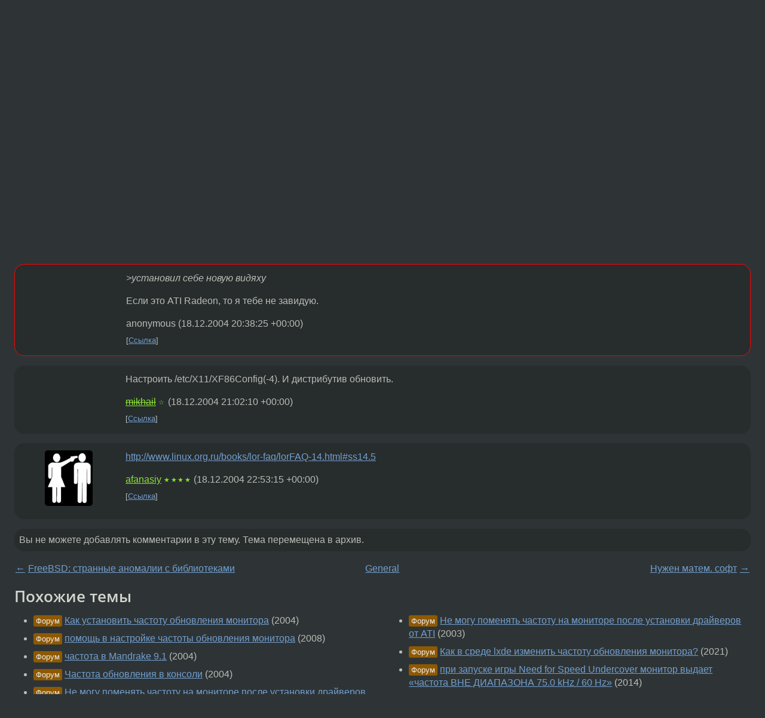

--- FILE ---
content_type: text/html;charset=utf-8
request_url: https://www.linux.org.ru/forum/general/740282
body_size: 5227
content:
<!DOCTYPE html>
<html lang=ru>
<head>
<link rel="stylesheet" type="text/css" href="/tango/combined.css?20260116-1742">
<link rel="preload" href="/js/lor.js?20260116-1742" as="script">

<link rel="yandex-tableau-widget" href="/manifest.json" />
<meta name="referrer" content="always">

<script type="text/javascript">
  /*!
  * $script.js Async loader & dependency manager
  * https://github.com/ded/script.js
  * (c) Dustin Diaz, Jacob Thornton 2011
  * License: MIT
  */
(function(e,d,f){typeof f.module!="undefined"&&f.module.exports?f.module.exports=d():typeof f.define!="undefined"&&f.define=="function"&&f.define.amd?define(e,d):f[e]=d()})("$script",function(){function y(f,e){for(var h=0,g=f.length;h<g;++h){if(!e(f[h])){return E}}return 1}function x(d,c){y(d,function(b){return !c(b)})}function w(p,k,h){function c(b){return b.call?b():K[b]}function q(){if(!--d){K[e]=1,f&&f();for(var b in I){y(b.split("|"),c)&&!x(I[b],c)&&(I[b]=[])}}}p=p[D]?p:[p];var g=k&&k.call,f=g?k:h,e=g?p.join(""):k,d=p.length;return setTimeout(function(){x(p,function(b){if(G[b]){return e&&(J[e]=1),G[b]==2&&q()}G[b]=1,e&&(J[e]=1),v(!L.test(b)&&H?H+b+".js":b,q)})},0),w}function v(h,g){var b=N.createElement("script"),a=E;b.onload=b.onerror=b[z]=function(){if(b[B]&&!/^c|loade/.test(b[B])||a){return}b.onload=b[z]=null,a=1,G[h]=2,g()},b.async=1,b.src=h,M.insertBefore(b,M.firstChild)}var N=document,M=N.getElementsByTagName("head")[0],L=/^https?:\/\//,K={},J={},I={},H,G={},F="string",E=!1,D="push",C="DOMContentLoaded",B="readyState",A="addEventListener",z="onreadystatechange";return !N[B]&&N[A]&&(N[A](C,function u(){N.removeEventListener(C,u,E),N[B]="complete"},E),N[B]="loading"),w.get=v,w.order=function(f,e,h){(function g(a){a=f.shift(),f.length?w(a,g):w(a,e,h)})()},w.path=function(b){H=b},w.ready=function(f,d,h){f=f[D]?f:[f];var g=[];return !x(f,function(b){K[b]||g[D](b)})&&y(f,function(b){return K[b]})?d():!function(b){I[b]=I[b]||[],I[b][D](d),h&&h(g)}(f.join("|")),w},w},this);</script>

<script type="text/javascript">
  $script('/webjars/jquery/2.2.4/jquery.min.js', 'jquery');

  $script.ready('jquery', function() {
    $script('/js/lor.js?20260116-1742', 'lorjs');
    $script('/js/plugins.js?20260116-1742', 'plugins');
  });

  $script('/js/highlight.min.js?20260116-1742', 'hljs');
  $script.ready(['jquery', 'hljs'], function() {
    $(function() {
      hljs.initHighlighting();
    });
  });

  $script('/js/realtime.js?20260116-1742', "realtime");

  $script.ready('lorjs', function() {
    fixTimezone("Europe/Moscow");
  });

  
    $script.ready('lorjs', function() {
      initLoginForm();
    });
  </script>
<title>частота монитора — General — Форум</title>
<meta property="og:title" content="частота монитора" >

<meta property="og:image" content="https://www.linux.org.ru/img/good-penguin.png">
  <meta name="twitter:card" content="summary">
<meta name="twitter:site" content="@wwwlinuxorgru">
<meta property="og:description" content="помогите настроить частоту обновления монитора..установил себе новую видяху....и частота монитора-59 Гц..больше 7 минтун ельзя усидеть..кк настроить на 85 Гц????спасибо!!дистрибутив - Мандрака 9.1!!!!:-))) Спасибо!!!!!!!!!!!!!">
<meta property="og:url" content="https://www.linux.org.ru/forum/general/740282">

<link rel="canonical" href="https://www.linux.org.ru/forum/general/740282">

<script type="text/javascript">
  $script.ready('lorjs', function() { initNextPrevKeys(); });
  </script>
<link rel="search" title="Search L.O.R." href="/search.jsp">
<meta name="referrer" content="always">

<base href="https://www.linux.org.ru/">

<link rel="shortcut icon" href="/favicon.ico" type="image/x-icon">
<meta name="viewport" content="initial-scale=1.0">
</head>
<body>
<header id="hd">
  <div id="topProfile">
    </div>

  <span id="sitetitle"><a href="/">LINUX.ORG.RU</a></span>

  <nav class="menu">
    <div id="loginGreating">
      <div id="regmenu" class="head">
          <a href="https://www.linux.org.ru/register.jsp">Регистрация</a> -
          <a id="loginbutton" href="https://www.linux.org.ru/login.jsp">Вход</a>
        </div>

        <form method=POST action="https://www.linux.org.ru/ajax_login_process" style="display: none" id="regform">
          <input type="hidden" name="csrf" value="7U8z3eJmoAXljtsYmadm5A==">
<label>Имя: <input type=text name=nick size=15 placeholder="nick или email" autocapitalize="off"></label>
          <label>Пароль: <input type=password name=passwd size=15></label>
          <input type=submit value="Вход">
          <input id="hide_loginbutton" type="button" value="Отмена">
        </form>
      </div>

    <ul>
      <li><a href="/news/">Новости</a></li>
      <li><a href="/gallery/">Галерея</a></li>
      <li><a href="/articles/">Статьи</a></li>
      <li><a href="/forum/">Форум</a></li>
      <li><a href="/tracker/">Трекер</a></li>
      <li><a href="/search.jsp">Поиск</a></li>
    </ul>
  </nav>
</header>
<div style="clear: both"></div>
<main id="bd">
<div class=messages itemscope itemtype="http://schema.org/Article">

<article class=msg id="topic-740282">
<header>
    <div class="msg-top-header">
    <span itemprop="articleSection">
      <a href="/forum/">Форум</a> —
      <a href="/forum/general/">General</a>
      </span>
    
      &emsp;
      </span>
    </div>

    <h1 itemprop="headline">
      <a href="/forum/general/740282">частота монитора</a>
      </h1>

    </header>

  <div class="msg-container">

  <div class="msg_body">
    <div class="fav-buttons">
        <a id="favs_button" href="#"><i class="icon-star"></i></a><br><span
           id="favs_count">0</span><br>
        <a id="memories_button" href="#"><i class="icon-eye"></i></a><br><span
           id="memories_count">0</span>
      </div>
    <div itemprop="articleBody">
      <p>помогите настроить частоту обновления монитора..установил себе новую видяху....и частота монитора-59 Гц..больше 7 минтун ельзя усидеть..кк настроить на 85 Гц????спасибо!!дистрибутив - Мандрака 9.1!!!!:-)))
Спасибо!!!!!!!!!!!!!
</div>
<footer>

<div class="userpic"><img class="photo" src="https://secure.gravatar.com/avatar/826af561596f128041f076a380bb62d0?s=150&r=g&d=mm&f=y" alt="" width=150 height=150 ></div><div class=sign >
  anonymous<br>
  <time data-format="default" datetime="2004-12-18T23:35:21.891+03:00" itemprop="dateCreated">18.12.04 23:35:21 MSK</time><span class="sign_more">
  </span>
</div>
</footer>

<div class=reply>
          <ul id="topicMenu">
            <li><a href="/forum/general/740282">Ссылка</a></li>
          </ul>
          </div>
      <div class="reactions zero-reactions">
  <form class="reactions-form" action="/reactions" method="POST">
    <input type="hidden" name="csrf" value="7U8z3eJmoAXljtsYmadm5A==">
<input type="hidden" name="topic" value="740282">
    </form>
</div>

</div>
</div>
</article>

<script type="text/javascript">
  $script.ready('lorjs', function() {
    initStarPopovers();
  });
</script>
<div class="nav">
  <div class="grid-row">
    <div class="grid-3-1">
      <table>
        <tr valign=middle>
          <td style="padding-right: 5px">
              <a href="/forum/general/740247">←</a>
            </td>
            <td align=left valign=top class="hideon-phone">
              <a href="/forum/general/740247">
                FreeBSD: странные аномалии с библиотеками</a>
            </td>
          </tr>
      </table>
    </div>
    <div class="grid-3-2">
    </div>
    <div class="grid-3-3">
      <table align="right">
          <tr valign=middle align=right>
            <td class="hideon-phone">
              <a href="/forum/general/740336">
                Нужен матем. софт</a>
            </td>
            <td align="right" valign="middle" style="padding-left: 5px">
              <a href="/forum/general/740336">→</a>
            </td>
          </tr>
        </table>
      </div>
  </div>
  </div><div class="comment" id="comments" style="padding-top: 0.5em">

<article class="msg" id="comment-740286">
  <div class="title">
    </div>

  <div class="msg-container">
    <div class="userpic"><img class="photo" src="/img/p.gif" alt="" width=1 height=1 ></div><div class="msg_body message-w-userpic">
      <p><i>&gt;установил себе новую видяху
</i><p>
Если это ATI Radeon, то я тебе не завидую.</p><div class="sign">
        anonymous<br class="visible-phone"> <span class="hideon-phone">(</span><time data-format="default" datetime="2004-12-18T23:38:25.523+03:00" >18.12.04 23:38:25 MSK</time><span class="hideon-phone">)</span>

</div>

      <div class="reply">
          <ul>
            <li><a href="/forum/general/740282?cid=740286">Ссылка</a></li>
          </ul>
        </div>
      <div class="reactions zero-reactions">
  <form class="reactions-form" action="/reactions" method="POST">
    <input type="hidden" name="csrf" value="7U8z3eJmoAXljtsYmadm5A==">
<input type="hidden" name="topic" value="740282">
    <input type="hidden" name="comment" value="740286">
    </form>
</div>

</div>
  </div>

</article>


<article class="msg" id="comment-740302">
  <div class="title">
    </div>

  <div class="msg-container">
    <div class="userpic"><img class="photo" src="/img/p.gif" alt="" width=1 height=1 ></div><div class="msg_body message-w-userpic">
      <p>Настроить /etc/X11/XF86Config(-4). И дистрибутив обновить.</p><div class="sign">
        <s><a itemprop="creator" href="/people/mikhail/profile">mikhail</a></s> <span class="stars">☆</span><br class="visible-phone"> <span class="hideon-phone">(</span><time data-format="default" datetime="2004-12-19T00:02:10.070+03:00" >19.12.04 00:02:10 MSK</time><span class="hideon-phone">)</span>

</div>

      <div class="reply">
          <ul>
            <li><a href="/forum/general/740282?cid=740302">Ссылка</a></li>
          </ul>
        </div>
      <div class="reactions zero-reactions">
  <form class="reactions-form" action="/reactions" method="POST">
    <input type="hidden" name="csrf" value="7U8z3eJmoAXljtsYmadm5A==">
<input type="hidden" name="topic" value="740282">
    <input type="hidden" name="comment" value="740302">
    </form>
</div>

</div>
  </div>

</article>


<article class="msg" id="comment-740342">
  <div class="title">
    </div>

  <div class="msg-container">
    <div class="userpic"><img class="photo" src="/photos/9746:-36791817.jpg" alt="" width=80 height=93 ></div><div class="msg_body message-w-userpic">
      <p><a href="http://www.linux.org.ru/books/lor-faq/lorFAQ-14.html#ss14.5">http://www.linux.org.ru/books/lor-faq/lorFAQ-14.html#ss14.5</a></p><div class="sign">
        <a itemprop="creator" href="/people/afanasiy/profile">afanasiy</a> <span class="stars">★★★★</span><br class="visible-phone"> <span class="hideon-phone">(</span><time data-format="default" datetime="2004-12-19T01:53:15.811+03:00" >19.12.04 01:53:15 MSK</time><span class="hideon-phone">)</span>

</div>

      <div class="reply">
          <ul>
            <li><a href="/forum/general/740282?cid=740342">Ссылка</a></li>
          </ul>
        </div>
      <div class="reactions zero-reactions">
  <form class="reactions-form" action="/reactions" method="POST">
    <input type="hidden" name="csrf" value="7U8z3eJmoAXljtsYmadm5A==">
<input type="hidden" name="topic" value="740282">
    <input type="hidden" name="comment" value="740342">
    </form>
</div>

</div>
  </div>

</article>


</div>

<div id="realtime" style="display: none"></div>

<div class="infoblock">
    
        Вы не можете добавлять комментарии в эту тему. Тема перемещена в архив.
      </div>
<div class="nav">
  <div class="grid-row">
    <div class="grid-3-1">
      <table>
        <tr valign=middle>
          <td style="padding-right: 5px">
              <a href="/forum/general/740247">←</a>
            </td>
            <td align=left valign=top class="hideon-phone">
              <a href="/forum/general/740247">
                FreeBSD: странные аномалии с библиотеками</a>
            </td>
          </tr>
      </table>
    </div>
    <div class="grid-3-2">
      <a title="Форум - General"
         href="/forum/general/">
          General</a>
    </div>
    <div class="grid-3-3">
      <table align="right">
          <tr valign=middle align=right>
            <td class="hideon-phone">
              <a href="/forum/general/740336">
                Нужен матем. софт</a>
            </td>
            <td align="right" valign="middle" style="padding-left: 5px">
              <a href="/forum/general/740336">→</a>
            </td>
          </tr>
        </table>
      </div>
  </div>
  </div></div>

<section id="related-topics">
    <h2>Похожие темы</h2>

    <div id="related-topics-list">
      <ul>
          <li>
              <span class="group-label">Форум</span>
              <a href="/forum/general/663627">Как установить частоту обновления монитора</a> (2004)
            </li>
          <li>
              <span class="group-label">Форум</span>
              <a href="/forum/general/2399651">помощь в настройке частоты обновления монитора</a> (2008)
            </li>
          <li>
              <span class="group-label">Форум</span>
              <a href="/forum/general/518360">частота в Mandrake 9.1</a> (2004)
            </li>
          <li>
              <span class="group-label">Форум</span>
              <a href="/forum/desktop/510983">Частота обновления в консоли</a> (2004)
            </li>
          <li>
              <span class="group-label">Форум</span>
              <a href="/forum/talks/411108">Не могу поменять частоту на мониторе после установки драйверов от ATI</a> (2003)
            </li>
          </ul>
      <ul>
          <li>
              <span class="group-label">Форум</span>
              <a href="/forum/linux-hardware/411110">Не могу поменять частоту на мониторе после установки драйверов от ATI</a> (2003)
            </li>
          <li>
              <span class="group-label">Форум</span>
              <a href="/forum/desktop/16268991">Как в среде lxde изменить частоту обновления монитора?</a> (2021)
            </li>
          <li>
              <span class="group-label">Форум</span>
              <a href="/forum/general/10281129">при запуске игры Need for Speed Undercover монитор выдает «частота ВНЕ ДИАПАЗОНА 75.0 kHz / 60 Hz»</a> (2014)
            </li>
          <li>
              <span class="group-label">Форум</span>
              <a href="/forum/linux-hardware/2132788">Как настроить частоту обновления монитора?</a> (2007)
            </li>
          <li>
              <span class="group-label">Форум</span>
              <a href="/forum/linux-hardware/16788282">Помогите кое-что понять о частоте обновления экрана на мониторе</a> (2022)
            </li>
          </ul>
      </div>
  </section>
</main>
<footer id="ft">

<p id="ft-info">
  <a href="/about">О Сервере</a> -
  <a href="/help/rules.md">Правила форума</a> -
  <a href="/help/lorcode.md">Правила разметки (LORCODE)</a> -
  <a href="/help/markdown.md">Правила разметки (Markdown)</a><br>
  <a href="https://github.com/maxcom/lorsource/issues">Сообщить об ошибке</a><br>
  <a href="https://www.linux.org.ru/">https://www.linux.org.ru/</a>
</p>

<script type="text/javascript">
  </script>


</footer>
</body></html>
